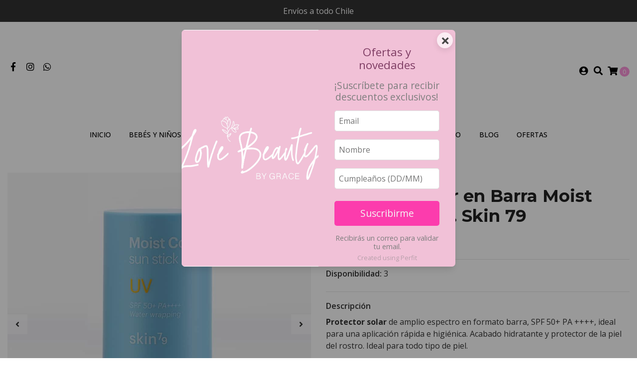

--- FILE ---
content_type: text/html; charset=utf-8
request_url: https://www.lovebeautytienda.cl/moist-cool-sun-stick
body_size: 15442
content:
<!DOCTYPE html>
<!--[if IE 9]><html class="lt-ie10" lang="en" > <![endif]-->
<html class="no-js" lang="es-CL" xmlns="http://www.w3.org/1999/xhtml"> <!--<![endif]-->

<head>
  <title>Moist Cool Sun Stick</title>
  <meta http-equiv="Content-Type" content="text/html; charset=utf-8" />
  <meta name="description" content="Protector solar de amplio espectro en formato barra, SPF 50+ PA ++++, ideal para una aplicación rápida e higiénica. Acabado hidratante y protector de la piel del rostro. Ideal para todo tipo de piel. Protege tu piel con la barra Moist Cool Sun de Skin79, SPF 50+ PA++++ . Su fórmula en barra contiene extracto de hoja de..." />
  <meta name="robots" content="follow, all" />

  <!-- Set the viewport width to device width for mobile -->
  <meta name="viewport" content="width=device-width, initial-scale=1.0" />

  <!-- Facebook Meta tags for Product -->
<meta property="fb:app_id" content="283643215104248" />

  <meta property="og:title" content="Protector Solar en Barra Moist Cool Sun Stick. Skin 79" />
  <meta property="og:type" content="product" />
  
  
  <meta property="og:image" content="https://cdnx.jumpseller.com/love-beauty/image/58871491/1.jpg?1736222235" />
  
  <meta property="og:image" content="https://cdnx.jumpseller.com/love-beauty/image/20162880/1.jpg?1657141074" />
  
  

  
  <meta property="og:brand" content="SKIN79" />
  

  <meta property="product:is_product_shareable" content="1" />
  <meta property="product:original_price:amount" content="22990.0"/>
  <meta property="product:original_price:currency" content="CLP"/>
  <meta property="product:price:amount" content="22990.0"/>
  <meta property="product:price:currency" content="CLP"/>

  
  <meta property="product:availability" content="instock"/>
  



<meta property="og:description" content="Protector solar de amplio espectro en formato barra, SPF 50+ PA ++++, ideal para una aplicación rápida e higiénica. Acabado hidratante y protector de la piel del rostro. Ideal para todo tipo de piel. Protege tu piel con la barra Moist Cool Sun de Skin79, SPF 50+ PA++++ . Su fórmula en barra contiene extracto de hoja de..." />
<meta property="og:url" content="https://www.lovebeautytienda.cl/moist-cool-sun-stick" />
<meta property="og:site_name" content="Love Beauty productos de belleza" />
<meta name="twitter:card" content="summary" />


<meta property="og:locale" content="es_CL" />



  

  
  <link rel="canonical" href="/moist-cool-sun-stick">
  

  <script type="application/ld+json">
  {
    "@context": "http://schema.org/"
    ,
      "@type": "Product",
      "name": "Protector Solar en Barra Moist Cool Sun Stick. Skin 79",
      "url": "https://www.lovebeautytienda.cl/moist-cool-sun-stick",
      "itemCondition": "http://schema.org/NewCondition",
      
      "image": "https://cdnx.jumpseller.com/love-beauty/image/58871491/1.jpg?1736222235",
      
      "description": "Protector solar de amplio espectro en formato barra, SPF 50+ PA ++++, ideal para una aplicación rápida e higiénica. Acabado hidratante y protector de la piel del rostro. Ideal para todo tipo de piel.Protege tu piel con la barra Moist Cool Sun de Skin79, SPF 50+ PA++++ . Su fórmula en barra contiene extracto de hoja de Aloe Vera para aliviar la piel agredida por el sol y minerales oceánicos para nutrir e hidratar.Es la protección ideal que buscabas para tu piel. Su barrera protectora elevada evita los efectos dañinos de los rayos UVA y UVB, mientras que el formato en barra la hace perfecta para viajar y reaplicar durante el día, pues basta sacar la tapa y deslizar la barra aplicadora por la zona a proteger: mejillas, frente, mentón, cuello, escote e incluso, el dorso de las manos.Presentación: 50 grs.",
      
      "brand": {
        "@type": "Thing",
        "name": "SKIN79"
      },
      
      
        "category": "CUIDADO FACIAL",
      
      "offers": {
        
          "@type": "Offer",
          "itemCondition": "http://schema.org/NewCondition",
          
          "availability": "http://schema.org/InStock",
          
        
        
          "price": "22990.0",
        
        "priceCurrency": "CLP",
        "seller": {
          "@type": "Organization",
          "name": "Love Beauty productos de belleza"
        },
        "url": "https://www.lovebeautytienda.cl/moist-cool-sun-stick",
        "shippingDetails": [
          {
          "@type": "OfferShippingDetails",
          "shippingDestination": [
          
          {
            "@type": "DefinedRegion",
            "addressCountry": "AF"
          },
          
          {
            "@type": "DefinedRegion",
            "addressCountry": "AL"
          },
          
          {
            "@type": "DefinedRegion",
            "addressCountry": "DE"
          },
          
          {
            "@type": "DefinedRegion",
            "addressCountry": "AD"
          },
          
          {
            "@type": "DefinedRegion",
            "addressCountry": "AO"
          },
          
          {
            "@type": "DefinedRegion",
            "addressCountry": "AI"
          },
          
          {
            "@type": "DefinedRegion",
            "addressCountry": "AQ"
          },
          
          {
            "@type": "DefinedRegion",
            "addressCountry": "AG"
          },
          
          {
            "@type": "DefinedRegion",
            "addressCountry": "SA"
          },
          
          {
            "@type": "DefinedRegion",
            "addressCountry": "DZ"
          },
          
          {
            "@type": "DefinedRegion",
            "addressCountry": "AR"
          },
          
          {
            "@type": "DefinedRegion",
            "addressCountry": "AM"
          },
          
          {
            "@type": "DefinedRegion",
            "addressCountry": "AW"
          },
          
          {
            "@type": "DefinedRegion",
            "addressCountry": "AU"
          },
          
          {
            "@type": "DefinedRegion",
            "addressCountry": "AT"
          },
          
          {
            "@type": "DefinedRegion",
            "addressCountry": "AZ"
          },
          
          {
            "@type": "DefinedRegion",
            "addressCountry": "BS"
          },
          
          {
            "@type": "DefinedRegion",
            "addressCountry": "BD"
          },
          
          {
            "@type": "DefinedRegion",
            "addressCountry": "BB"
          },
          
          {
            "@type": "DefinedRegion",
            "addressCountry": "BH"
          },
          
          {
            "@type": "DefinedRegion",
            "addressCountry": "BE"
          },
          
          {
            "@type": "DefinedRegion",
            "addressCountry": "BZ"
          },
          
          {
            "@type": "DefinedRegion",
            "addressCountry": "BJ"
          },
          
          {
            "@type": "DefinedRegion",
            "addressCountry": "BY"
          },
          
          {
            "@type": "DefinedRegion",
            "addressCountry": "MM"
          },
          
          {
            "@type": "DefinedRegion",
            "addressCountry": "BO"
          },
          
          {
            "@type": "DefinedRegion",
            "addressCountry": "BA"
          },
          
          {
            "@type": "DefinedRegion",
            "addressCountry": "BW"
          },
          
          {
            "@type": "DefinedRegion",
            "addressCountry": "BR"
          },
          
          {
            "@type": "DefinedRegion",
            "addressCountry": "BN"
          },
          
          {
            "@type": "DefinedRegion",
            "addressCountry": "BG"
          },
          
          {
            "@type": "DefinedRegion",
            "addressCountry": "BF"
          },
          
          {
            "@type": "DefinedRegion",
            "addressCountry": "BI"
          },
          
          {
            "@type": "DefinedRegion",
            "addressCountry": "BT"
          },
          
          {
            "@type": "DefinedRegion",
            "addressCountry": "CV"
          },
          
          {
            "@type": "DefinedRegion",
            "addressCountry": "KH"
          },
          
          {
            "@type": "DefinedRegion",
            "addressCountry": "CM"
          },
          
          {
            "@type": "DefinedRegion",
            "addressCountry": "CA"
          },
          
          {
            "@type": "DefinedRegion",
            "addressCountry": "QA"
          },
          
          {
            "@type": "DefinedRegion",
            "addressCountry": "TD"
          },
          
          {
            "@type": "DefinedRegion",
            "addressCountry": "CZ"
          },
          
          {
            "@type": "DefinedRegion",
            "addressCountry": "CL"
          },
          
          {
            "@type": "DefinedRegion",
            "addressCountry": "CN"
          },
          
          {
            "@type": "DefinedRegion",
            "addressCountry": "CY"
          },
          
          {
            "@type": "DefinedRegion",
            "addressCountry": "CO"
          },
          
          {
            "@type": "DefinedRegion",
            "addressCountry": "KM"
          },
          
          {
            "@type": "DefinedRegion",
            "addressCountry": "CG"
          },
          
          {
            "@type": "DefinedRegion",
            "addressCountry": "CD"
          },
          
          {
            "@type": "DefinedRegion",
            "addressCountry": "KP"
          },
          
          {
            "@type": "DefinedRegion",
            "addressCountry": "KR"
          },
          
          {
            "@type": "DefinedRegion",
            "addressCountry": "CR"
          },
          
          {
            "@type": "DefinedRegion",
            "addressCountry": "CI"
          },
          
          {
            "@type": "DefinedRegion",
            "addressCountry": "HR"
          },
          
          {
            "@type": "DefinedRegion",
            "addressCountry": "CU"
          },
          
          {
            "@type": "DefinedRegion",
            "addressCountry": "CW"
          },
          
          {
            "@type": "DefinedRegion",
            "addressCountry": "DK"
          },
          
          {
            "@type": "DefinedRegion",
            "addressCountry": "DM"
          },
          
          {
            "@type": "DefinedRegion",
            "addressCountry": "EC"
          },
          
          {
            "@type": "DefinedRegion",
            "addressCountry": "EG"
          },
          
          {
            "@type": "DefinedRegion",
            "addressCountry": "SV"
          },
          
          {
            "@type": "DefinedRegion",
            "addressCountry": "AE"
          },
          
          {
            "@type": "DefinedRegion",
            "addressCountry": "ER"
          },
          
          {
            "@type": "DefinedRegion",
            "addressCountry": "SK"
          },
          
          {
            "@type": "DefinedRegion",
            "addressCountry": "SI"
          },
          
          {
            "@type": "DefinedRegion",
            "addressCountry": "ES"
          },
          
          {
            "@type": "DefinedRegion",
            "addressCountry": "US"
          },
          
          {
            "@type": "DefinedRegion",
            "addressCountry": "EE"
          },
          
          {
            "@type": "DefinedRegion",
            "addressCountry": "SZ"
          },
          
          {
            "@type": "DefinedRegion",
            "addressCountry": "ET"
          },
          
          {
            "@type": "DefinedRegion",
            "addressCountry": "RU"
          },
          
          {
            "@type": "DefinedRegion",
            "addressCountry": "PH"
          },
          
          {
            "@type": "DefinedRegion",
            "addressCountry": "FI"
          },
          
          {
            "@type": "DefinedRegion",
            "addressCountry": "FJ"
          },
          
          {
            "@type": "DefinedRegion",
            "addressCountry": "FR"
          },
          
          {
            "@type": "DefinedRegion",
            "addressCountry": "GA"
          },
          
          {
            "@type": "DefinedRegion",
            "addressCountry": "GM"
          },
          
          {
            "@type": "DefinedRegion",
            "addressCountry": "GE"
          },
          
          {
            "@type": "DefinedRegion",
            "addressCountry": "GH"
          },
          
          {
            "@type": "DefinedRegion",
            "addressCountry": "GI"
          },
          
          {
            "@type": "DefinedRegion",
            "addressCountry": "GD"
          },
          
          {
            "@type": "DefinedRegion",
            "addressCountry": "GR"
          },
          
          {
            "@type": "DefinedRegion",
            "addressCountry": "GL"
          },
          
          {
            "@type": "DefinedRegion",
            "addressCountry": "GP"
          },
          
          {
            "@type": "DefinedRegion",
            "addressCountry": "GU"
          },
          
          {
            "@type": "DefinedRegion",
            "addressCountry": "GT"
          },
          
          {
            "@type": "DefinedRegion",
            "addressCountry": "GF"
          },
          
          {
            "@type": "DefinedRegion",
            "addressCountry": "GG"
          },
          
          {
            "@type": "DefinedRegion",
            "addressCountry": "GN"
          },
          
          {
            "@type": "DefinedRegion",
            "addressCountry": "GQ"
          },
          
          {
            "@type": "DefinedRegion",
            "addressCountry": "GW"
          },
          
          {
            "@type": "DefinedRegion",
            "addressCountry": "GY"
          },
          
          {
            "@type": "DefinedRegion",
            "addressCountry": "HT"
          },
          
          {
            "@type": "DefinedRegion",
            "addressCountry": "HN"
          },
          
          {
            "@type": "DefinedRegion",
            "addressCountry": "HK"
          },
          
          {
            "@type": "DefinedRegion",
            "addressCountry": "HU"
          },
          
          {
            "@type": "DefinedRegion",
            "addressCountry": "IN"
          },
          
          {
            "@type": "DefinedRegion",
            "addressCountry": "ID"
          },
          
          {
            "@type": "DefinedRegion",
            "addressCountry": "IQ"
          },
          
          {
            "@type": "DefinedRegion",
            "addressCountry": "IR"
          },
          
          {
            "@type": "DefinedRegion",
            "addressCountry": "IE"
          },
          
          {
            "@type": "DefinedRegion",
            "addressCountry": "BV"
          },
          
          {
            "@type": "DefinedRegion",
            "addressCountry": "NF"
          },
          
          {
            "@type": "DefinedRegion",
            "addressCountry": "IM"
          },
          
          {
            "@type": "DefinedRegion",
            "addressCountry": "CX"
          },
          
          {
            "@type": "DefinedRegion",
            "addressCountry": "SX"
          },
          
          {
            "@type": "DefinedRegion",
            "addressCountry": "IS"
          },
          
          {
            "@type": "DefinedRegion",
            "addressCountry": "AX"
          },
          
          {
            "@type": "DefinedRegion",
            "addressCountry": "BQ"
          },
          
          {
            "@type": "DefinedRegion",
            "addressCountry": "BM"
          },
          
          {
            "@type": "DefinedRegion",
            "addressCountry": "KY"
          },
          
          {
            "@type": "DefinedRegion",
            "addressCountry": "CC"
          },
          
          {
            "@type": "DefinedRegion",
            "addressCountry": "CK"
          },
          
          {
            "@type": "DefinedRegion",
            "addressCountry": "FK"
          },
          
          {
            "@type": "DefinedRegion",
            "addressCountry": "FO"
          },
          
          {
            "@type": "DefinedRegion",
            "addressCountry": "GS"
          },
          
          {
            "@type": "DefinedRegion",
            "addressCountry": "HM"
          },
          
          {
            "@type": "DefinedRegion",
            "addressCountry": "MV"
          },
          
          {
            "@type": "DefinedRegion",
            "addressCountry": "MP"
          },
          
          {
            "@type": "DefinedRegion",
            "addressCountry": "MH"
          },
          
          {
            "@type": "DefinedRegion",
            "addressCountry": "SB"
          },
          
          {
            "@type": "DefinedRegion",
            "addressCountry": "TC"
          },
          
          {
            "@type": "DefinedRegion",
            "addressCountry": "UM"
          },
          
          {
            "@type": "DefinedRegion",
            "addressCountry": "VG"
          },
          
          {
            "@type": "DefinedRegion",
            "addressCountry": "VI"
          },
          
          {
            "@type": "DefinedRegion",
            "addressCountry": "IL"
          },
          
          {
            "@type": "DefinedRegion",
            "addressCountry": "IT"
          },
          
          {
            "@type": "DefinedRegion",
            "addressCountry": "JM"
          },
          
          {
            "@type": "DefinedRegion",
            "addressCountry": "JP"
          },
          
          {
            "@type": "DefinedRegion",
            "addressCountry": "JE"
          },
          
          {
            "@type": "DefinedRegion",
            "addressCountry": "JO"
          },
          
          {
            "@type": "DefinedRegion",
            "addressCountry": "KZ"
          },
          
          {
            "@type": "DefinedRegion",
            "addressCountry": "KE"
          },
          
          {
            "@type": "DefinedRegion",
            "addressCountry": "KG"
          },
          
          {
            "@type": "DefinedRegion",
            "addressCountry": "KI"
          },
          
          {
            "@type": "DefinedRegion",
            "addressCountry": "XK"
          },
          
          {
            "@type": "DefinedRegion",
            "addressCountry": "KW"
          },
          
          {
            "@type": "DefinedRegion",
            "addressCountry": "LS"
          },
          
          {
            "@type": "DefinedRegion",
            "addressCountry": "LV"
          },
          
          {
            "@type": "DefinedRegion",
            "addressCountry": "LB"
          },
          
          {
            "@type": "DefinedRegion",
            "addressCountry": "LR"
          },
          
          {
            "@type": "DefinedRegion",
            "addressCountry": "LY"
          },
          
          {
            "@type": "DefinedRegion",
            "addressCountry": "LI"
          },
          
          {
            "@type": "DefinedRegion",
            "addressCountry": "LT"
          },
          
          {
            "@type": "DefinedRegion",
            "addressCountry": "LU"
          },
          
          {
            "@type": "DefinedRegion",
            "addressCountry": "MO"
          },
          
          {
            "@type": "DefinedRegion",
            "addressCountry": "MK"
          },
          
          {
            "@type": "DefinedRegion",
            "addressCountry": "MG"
          },
          
          {
            "@type": "DefinedRegion",
            "addressCountry": "MY"
          },
          
          {
            "@type": "DefinedRegion",
            "addressCountry": "MW"
          },
          
          {
            "@type": "DefinedRegion",
            "addressCountry": "ML"
          },
          
          {
            "@type": "DefinedRegion",
            "addressCountry": "MT"
          },
          
          {
            "@type": "DefinedRegion",
            "addressCountry": "MA"
          },
          
          {
            "@type": "DefinedRegion",
            "addressCountry": "MQ"
          },
          
          {
            "@type": "DefinedRegion",
            "addressCountry": "MU"
          },
          
          {
            "@type": "DefinedRegion",
            "addressCountry": "MR"
          },
          
          {
            "@type": "DefinedRegion",
            "addressCountry": "YT"
          },
          
          {
            "@type": "DefinedRegion",
            "addressCountry": "MX"
          },
          
          {
            "@type": "DefinedRegion",
            "addressCountry": "FM"
          },
          
          {
            "@type": "DefinedRegion",
            "addressCountry": "MD"
          },
          
          {
            "@type": "DefinedRegion",
            "addressCountry": "MC"
          },
          
          {
            "@type": "DefinedRegion",
            "addressCountry": "MN"
          },
          
          {
            "@type": "DefinedRegion",
            "addressCountry": "ME"
          },
          
          {
            "@type": "DefinedRegion",
            "addressCountry": "MS"
          },
          
          {
            "@type": "DefinedRegion",
            "addressCountry": "MZ"
          },
          
          {
            "@type": "DefinedRegion",
            "addressCountry": "NA"
          },
          
          {
            "@type": "DefinedRegion",
            "addressCountry": "NR"
          },
          
          {
            "@type": "DefinedRegion",
            "addressCountry": "NP"
          },
          
          {
            "@type": "DefinedRegion",
            "addressCountry": "NI"
          },
          
          {
            "@type": "DefinedRegion",
            "addressCountry": "NE"
          },
          
          {
            "@type": "DefinedRegion",
            "addressCountry": "NG"
          },
          
          {
            "@type": "DefinedRegion",
            "addressCountry": "NU"
          },
          
          {
            "@type": "DefinedRegion",
            "addressCountry": "NO"
          },
          
          {
            "@type": "DefinedRegion",
            "addressCountry": "NC"
          },
          
          {
            "@type": "DefinedRegion",
            "addressCountry": "NZ"
          },
          
          {
            "@type": "DefinedRegion",
            "addressCountry": "OM"
          },
          
          {
            "@type": "DefinedRegion",
            "addressCountry": "NL"
          },
          
          {
            "@type": "DefinedRegion",
            "addressCountry": "PK"
          },
          
          {
            "@type": "DefinedRegion",
            "addressCountry": "PW"
          },
          
          {
            "@type": "DefinedRegion",
            "addressCountry": "PS"
          },
          
          {
            "@type": "DefinedRegion",
            "addressCountry": "PA"
          },
          
          {
            "@type": "DefinedRegion",
            "addressCountry": "PG"
          },
          
          {
            "@type": "DefinedRegion",
            "addressCountry": "PY"
          },
          
          {
            "@type": "DefinedRegion",
            "addressCountry": "PE"
          },
          
          {
            "@type": "DefinedRegion",
            "addressCountry": "PN"
          },
          
          {
            "@type": "DefinedRegion",
            "addressCountry": "PF"
          },
          
          {
            "@type": "DefinedRegion",
            "addressCountry": "PL"
          },
          
          {
            "@type": "DefinedRegion",
            "addressCountry": "PT"
          },
          
          {
            "@type": "DefinedRegion",
            "addressCountry": "PR"
          },
          
          {
            "@type": "DefinedRegion",
            "addressCountry": "GB"
          },
          
          {
            "@type": "DefinedRegion",
            "addressCountry": "CF"
          },
          
          {
            "@type": "DefinedRegion",
            "addressCountry": "LA"
          },
          
          {
            "@type": "DefinedRegion",
            "addressCountry": "DO"
          },
          
          {
            "@type": "DefinedRegion",
            "addressCountry": "SY"
          },
          
          {
            "@type": "DefinedRegion",
            "addressCountry": "RE"
          },
          
          {
            "@type": "DefinedRegion",
            "addressCountry": "RW"
          },
          
          {
            "@type": "DefinedRegion",
            "addressCountry": "RO"
          },
          
          {
            "@type": "DefinedRegion",
            "addressCountry": "EH"
          },
          
          {
            "@type": "DefinedRegion",
            "addressCountry": "WS"
          },
          
          {
            "@type": "DefinedRegion",
            "addressCountry": "AS"
          },
          
          {
            "@type": "DefinedRegion",
            "addressCountry": "BL"
          },
          
          {
            "@type": "DefinedRegion",
            "addressCountry": "KN"
          },
          
          {
            "@type": "DefinedRegion",
            "addressCountry": "SM"
          },
          
          {
            "@type": "DefinedRegion",
            "addressCountry": "MF"
          },
          
          {
            "@type": "DefinedRegion",
            "addressCountry": "PM"
          },
          
          {
            "@type": "DefinedRegion",
            "addressCountry": "VC"
          },
          
          {
            "@type": "DefinedRegion",
            "addressCountry": "SH"
          },
          
          {
            "@type": "DefinedRegion",
            "addressCountry": "LC"
          },
          
          {
            "@type": "DefinedRegion",
            "addressCountry": "VA"
          },
          
          {
            "@type": "DefinedRegion",
            "addressCountry": "ST"
          },
          
          {
            "@type": "DefinedRegion",
            "addressCountry": "SN"
          },
          
          {
            "@type": "DefinedRegion",
            "addressCountry": "RS"
          },
          
          {
            "@type": "DefinedRegion",
            "addressCountry": "SC"
          },
          
          {
            "@type": "DefinedRegion",
            "addressCountry": "SL"
          },
          
          {
            "@type": "DefinedRegion",
            "addressCountry": "SG"
          },
          
          {
            "@type": "DefinedRegion",
            "addressCountry": "SO"
          },
          
          {
            "@type": "DefinedRegion",
            "addressCountry": "LK"
          },
          
          {
            "@type": "DefinedRegion",
            "addressCountry": "ZA"
          },
          
          {
            "@type": "DefinedRegion",
            "addressCountry": "SD"
          },
          
          {
            "@type": "DefinedRegion",
            "addressCountry": "SS"
          },
          
          {
            "@type": "DefinedRegion",
            "addressCountry": "SE"
          },
          
          {
            "@type": "DefinedRegion",
            "addressCountry": "CH"
          },
          
          {
            "@type": "DefinedRegion",
            "addressCountry": "SR"
          },
          
          {
            "@type": "DefinedRegion",
            "addressCountry": "SJ"
          },
          
          {
            "@type": "DefinedRegion",
            "addressCountry": "TH"
          },
          
          {
            "@type": "DefinedRegion",
            "addressCountry": "TW"
          },
          
          {
            "@type": "DefinedRegion",
            "addressCountry": "TZ"
          },
          
          {
            "@type": "DefinedRegion",
            "addressCountry": "TJ"
          },
          
          {
            "@type": "DefinedRegion",
            "addressCountry": "IO"
          },
          
          {
            "@type": "DefinedRegion",
            "addressCountry": "TF"
          },
          
          {
            "@type": "DefinedRegion",
            "addressCountry": "TL"
          },
          
          {
            "@type": "DefinedRegion",
            "addressCountry": "TG"
          },
          
          {
            "@type": "DefinedRegion",
            "addressCountry": "TK"
          },
          
          {
            "@type": "DefinedRegion",
            "addressCountry": "TO"
          },
          
          {
            "@type": "DefinedRegion",
            "addressCountry": "TT"
          },
          
          {
            "@type": "DefinedRegion",
            "addressCountry": "TN"
          },
          
          {
            "@type": "DefinedRegion",
            "addressCountry": "TM"
          },
          
          {
            "@type": "DefinedRegion",
            "addressCountry": "TR"
          },
          
          {
            "@type": "DefinedRegion",
            "addressCountry": "TV"
          },
          
          {
            "@type": "DefinedRegion",
            "addressCountry": "UA"
          },
          
          {
            "@type": "DefinedRegion",
            "addressCountry": "UG"
          },
          
          {
            "@type": "DefinedRegion",
            "addressCountry": "UY"
          },
          
          {
            "@type": "DefinedRegion",
            "addressCountry": "UZ"
          },
          
          {
            "@type": "DefinedRegion",
            "addressCountry": "VU"
          },
          
          {
            "@type": "DefinedRegion",
            "addressCountry": "VE"
          },
          
          {
            "@type": "DefinedRegion",
            "addressCountry": "VN"
          },
          
          {
            "@type": "DefinedRegion",
            "addressCountry": "WF"
          },
          
          {
            "@type": "DefinedRegion",
            "addressCountry": "YE"
          },
          
          {
            "@type": "DefinedRegion",
            "addressCountry": "DJ"
          },
          
          {
            "@type": "DefinedRegion",
            "addressCountry": "ZM"
          },
          
          {
            "@type": "DefinedRegion",
            "addressCountry": "ZW"
          }
          ]
          }
        ]
      }
    
  }
  </script>


<script src="https://cdnjs.cloudflare.com/ajax/libs/jquery/3.4.1/jquery.min.js" integrity="sha384-vk5WoKIaW/vJyUAd9n/wmopsmNhiy+L2Z+SBxGYnUkunIxVxAv/UtMOhba/xskxh" crossorigin="anonymous" ></script>
  <link rel="icon" href=" https://assets.jumpseller.com/store/love-beauty/themes/344600/options/32551935/favicon.png?1641395918 ">
  <link rel="stylesheet" href="//stackpath.bootstrapcdn.com/bootstrap/4.3.1/css/bootstrap.min.css" integrity="sha384-ggOyR0iXCbMQv3Xipma34MD+dH/1fQ784/j6cY/iJTQUOhcWr7x9JvoRxT2MZw1T" crossorigin="anonymous">

  <link rel="stylesheet" href="//use.fontawesome.com/releases/v5.7.2/css/all.css" integrity="sha384-fnmOCqbTlWIlj8LyTjo7mOUStjsKC4pOpQbqyi7RrhN7udi9RwhKkMHpvLbHG9Sr" crossorigin="anonymous">

	
  <link rel="stylesheet" href="//cdnjs.cloudflare.com/ajax/libs/toastr.js/latest/css/toastr.min.css">
  
  <link rel="stylesheet" type="text/css" href="https://assets.jumpseller.com/store/love-beauty/themes/344600/app.css?1736394229"/>
  <link rel="stylesheet" type="text/css" href="https://assets.jumpseller.com/store/love-beauty/themes/344600/color_pickers.min.css?1736394229"/>

  
  <link rel="stylesheet" href="//cdnjs.cloudflare.com/ajax/libs/OwlCarousel2/2.3.4/assets/owl.carousel.min.css">
  

  <script src="//ajax.googleapis.com/ajax/libs/webfont/1.6.26/webfont.js"></script>
<script type="text/javascript">
  WebFont.load({
    google: {
      families: ["Open Sans:300,400,500,600,700,800", "Montserrat:300,400,500,600,700,800", "Montserrat:300,400,500,600,700,800"]
    }
  });
</script>

<style type="text/css">
  body {
    font-family: 'Open Sans' !important;
  }

  h1, h2 {
    font-family: 'Montserrat' !important;
  }

  h1 {
    font-size:34px !important
  }

  .navbar-brand,
  .text-logo,
  h1.text-logo{
    font-family: 'Montserrat'!important;
    font-size: 1.25em!important;
  }

  @media (min-width: 768px) {
    .navbar-brand,
    .text-logo,
    h1.text-logo {
      font-size: 40px!important;
    }
  }
  body  {
    font-size: 16px !important;
  }

  h2.block-header {
    font-size:28px !important
  }

  #main-menu li a {
    font-size: 14px !important;
  }
  @media (min-width: 768px) {
    #carousel-home .item .carousel-info h2 {
      font-size: 2.5rem !important;
    }
  }

  .header-block .social a i,
  .header-block .header_actions-link i {
    font-size: 18px !important;
  }
</style>


  
	 <meta name='google-site-verification' content='QXxMXrqNqwNmlxNgB8fcHm_Myl88pcHfWiwBP34NBfw'/> 
 <meta name="csrf-param" content="authenticity_token" />
<meta name="csrf-token" content="tEWYpjVCrqh6cjKQpTB0AufjXtkFDVgB0c32UMrUoOeDWW3aiuyjwg1J3b9VxkdnjRk69270QA3-inTKHJZ9bQ" />




  <script async src="https://www.googletagmanager.com/gtag/js?id=G-4NZ55FVF4D"></script>



  <script async src="https://www.googletagmanager.com/gtag/js?id=AW-16581150381"></script>


<script>
  window.dataLayer = window.dataLayer || [];

  function gtag() {
    dataLayer.push(arguments);
  }

  gtag('js', new Date());

  // custom dimensions (for OKRs metrics)
  let custom_dimension_params = { custom_map: {} };
  
  custom_dimension_params['custom_map']['dimension1'] = 'theme';
  custom_dimension_params['theme'] = "simple";
  
  

  // Send events to Jumpseller GA Account
  // gtag('config', 'G-JBWEC7QQTS', Object.assign({}, { 'allow_enhanced_conversions': true }, custom_dimension_params));

  // Send events to Store Owner GA Account
  
  gtag('config', 'G-4NZ55FVF4D');
  
  
  
  gtag('config', 'AW-16581150381', { 'allow_enhanced_conversions': true });
  

  

  let order_items = null;

  
  // view_item - a user follows a link that goes directly to a product page
  gtag('event', 'view_item', {
    currency: "CLP",
    items: [{
      item_id: "12059150",
      item_name: "Protector Solar en Barra Moist Cool Sun Stick. Skin 79",
      discount: "0.0",
      item_brand: "SKIN79",
      price: "22990.0",
      currency: "CLP"
    }],
    value: "22990.0",
  });

  

  
</script>








<script>
  // Pixel code

  // dont send fb events if page is rendered inside an iframe (like admin theme preview)
  if(window.self === window.top) {
    !function(f,b,e,v,n,t,s){if(f.fbq)return;n=f.fbq=function(){n.callMethod?
    n.callMethod.apply(n,arguments):n.queue.push(arguments)};if(!f._fbq)f._fbq=n;
    n.push=n;n.loaded=!0;n.version='2.0';n.agent='pljumpseller';n.queue=[];t=b.createElement(e);t.async=!0;
    t.src=v;s=b.getElementsByTagName(e)[0];s.parentNode.insertBefore(t,s)}(window,
    document,'script','https://connect.facebook.net/' + getNavigatorLocale() + '/fbevents.js');

    var data = {};

    data.currency = 'CLP';
    data.total = '0.0';
    data.products_count = '0';

    

    data.content_ids = [12059150];
    data.contents = [{"id":12059150,"quantity":1,"item_price":22990.0,"item_discount":0.0}];
    data.single_value = 22990.0;

    // Line to enable Manual Only mode.
    fbq('set', 'autoConfig', false, '369844211639800');

    // FB Pixel Advanced Matching
    
    
    var advancedCustomerData = {
      'em' : '',
      'fn' : '',
      'ln' : '',
      'ph' : '',
      'ct' : '',
      'zp' : '',
      'country' : ''
    };

    var missingCustomerData = Object.values(advancedCustomerData).some(function(value) { return value.length == 0 });

    if(missingCustomerData) {
      fbq('init', '369844211639800');
    } else {
      fbq('init', '369844211639800', advancedCustomerData);
    }

    // PageView - build audience views (default FB Pixel behaviour)
    fbq('track', 'PageView');

    // AddToCart - released on page load after a product was added to cart
    

    // track conversion events, ordered by importance (not in this doc)
    // https://developers.facebook.com/docs/facebook-pixel/api-reference%23events

    
      // ViewContent - When a key page is viewed such as a product page
      

    

    function getNavigatorLocale(){
      return navigator.language.replace(/-/g,'_')
    }
  }
</script>





<script src="https://files.jumpseller.com/javascripts/dist/jumpseller-2.0.0.js" defer="defer"></script></head>

<body>
<!--[if lt IE 8]>
<p class="browsehappy">You are using an <strong>outdated</strong> browser. Please <a href="http://browsehappy.com/">upgrade your browser</a> to improve your experience.</p>
<![endif]-->

  

  
<!-- Fixed Top Bar -->
<div class="fixed-top nav-bar message-top">
  <div class=" container  text-center">
    Envíos a todo Chile
  </div>
</div>

<header>
  <div class="container  header-block trsn py-lg-4 py-0">
    <div class="row align-items-center no-gutters">
      <div class="col-lg-4 col-md-3 col-2">
        <ul class="social d-none d-lg-block list-inline">
          
          <li class="list-inline-item">
            <a href="https://www.facebook.com/Grace-Love-Beauty-Tienda-1494453660629904" class="trsn" title="Ir a Facebook" target="_blank">
              <i class="fab fa-facebook-f fa-fw"></i>
            </a>
          </li>
          

          

          
          
          <li class="list-inline-item">
            <a href="https://www.instagram.com/lovebeautytienda" class="trsn" title="Ir a Instagram" target="_blank">
              <i class="fab fa-instagram fa-fw"></i>
            </a>
          </li>
          

          
          <li class="list-inline-item">
            <a href="https://api.whatsapp.com/send?phone=56981570531&text=Hola%20Love Beauty productos de belleza" class="trsn" title="WhatsApp" target="_blank">
              <i class="fab fa-whatsapp fa-fw"></i>
            </a>
          </li>
          
          
        </ul>

      </div>
      <!-- Logo -->
      <div class="col-lg-4 col-md-6 col-8 text-center">
        <a href="https://www.lovebeautytienda.cl" title="Love Beauty productos de belleza">
          
          <img src="https://images.jumpseller.com/store/love-beauty/store/logo/negro.png?1641396156" class="navbar-brand store-image img-fluid" alt="Love Beauty productos de belleza" />
          
        </a>
      </div>
      <div class="col-lg-4 col-md-3 col-2">
        <ul class="list-inline text-right header_actions m-0">
          
          
          
          <li class="list-inline-item d-none d-lg-inline-block">
            <a href="/customer/login" id="login-link" class="header_actions-link" title='Ingresar'  data-toggle="tooltip" data-placement="top">
              <i class="fas fa-user-circle"></i>
            </a>
          </li>
          
          
          <li class="list-inline-item d-none d-lg-inline-block">
            <button type="button" data-toggle="modal" data-target="#search_modal" class="p-0 header_actions-link">
              <i class="fas fa-search" data-toggle="tooltip" title="Buscar" data-placement="top"></i>
            </button>
            <div id="search_modal" class="modal fade" tabindex="-1" role="dialog" aria-labelledby="search_modal" aria-hidden="true">
              <div class="modal-dialog" role="document">
                <div class="modal-content">
                  <div class="modal-header">
                    <h5 class="modal-title text-center d-block" id="search_modal">Buscar</h5>
                    <button type="button" class="close" data-dismiss="modal" aria-label="Close">
                      <i class="fas fa-times"></i>
                    </button>
                  </div>
                  <div class="modal-body">
                    <form id="header_search-form" class="search-form" method="get" action="/search">
                      <input type="text" value="" name="q" class="form-control" onFocus="javascript:this.value=''" placeholder="Buscar productos" />
                      <button type="submit"><i class="fas fa-search"></i></button>
                    </form>
                  </div>
                </div>
              </div>
            </div>
          </li>
          
          <li class="list-inline-item cart">
            <a id="cart-link" href="/cart" title="Carro de Compras" class="header_actions-link" data-toggle="tooltip" data-placement="top">
              <i class="fas fa-shopping-cart"></i>
              <span class="cart-size">0</span>
            </a>
          </li>
          
        </ul>

      </div>
    </div>
  </div>
</header>

<!-- Navigation -->
<nav id="main-menu" class="navbar-expand-md d-none d-lg-block vertical_menu">
  <div class="collapse navbar-collapse" id="navbarsContainer">
    <ul class="navbar-nav m-auto">
      
      <li class="nav-item  ">
  <a href="/"  title="Inicio" class="level-1 trsn nav-link" >Inicio</a>
  
</li>



      
      <li class="nav-item  ">
  <a href="/bebes-y-ninos"  title="BEBÉS Y NIÑOS" class="level-1 trsn nav-link" >BEBÉS Y NIÑOS</a>
  
</li>



      
      <li class="nav-item dropdown ">
  <a href="/"  title="CUIDADO PERSONAL" class="dropdown-toggle level-1 trsn nav-link" data-toggle="">CUIDADO PERSONAL</a>
  
    <ul class="dropdown-menu multi-level">
      
        <li class="nav-item dropdown ">
  <a href="/cuidado-corporal"  title="CUIDADO CORPORAL" class="dropdown-toggle level-1 trsn nav-link" data-toggle="">CUIDADO CORPORAL</a>
  
    <ul class="dropdown-menu multi-level">
      
        <li class="nav-item  ">
  <a href="/cuidado-corporal/jabones"  title="jabones" class="level-1 trsn nav-link" >jabones</a>
  
</li>



      
        <li class="nav-item  ">
  <a href="/cuidado-corporal/cremas-gel-de-ducha"  title="cremas gel de ducha" class="level-1 trsn nav-link" >cremas gel de ducha</a>
  
</li>



      
        <li class="nav-item  ">
  <a href="/cuidado-corporal/exfoliantes"  title="exfoliantes" class="level-1 trsn nav-link" >exfoliantes</a>
  
</li>



      
        <li class="nav-item  ">
  <a href="/cuidado-corporal/cremas-corporales"  title="cremas corporales" class="level-1 trsn nav-link" >cremas corporales</a>
  
</li>



      
        <li class="nav-item  ">
  <a href="/cuidado-corporal/post-sol"  title="post sol" class="level-1 trsn nav-link" >post sol</a>
  
</li>



      
        <li class="nav-item  ">
  <a href="/cuidado-corporal/bronceadores"  title="bronceadores" class="level-1 trsn nav-link" >bronceadores</a>
  
</li>



      
        <li class="nav-item  ">
  <a href="/cuidado-corporal/aceites"  title="aceites" class="level-1 trsn nav-link" >aceites</a>
  
</li>



      
        <li class="nav-item  ">
  <a href="/cuidado-corporal/proteccion-solar"  title="protección solar" class="level-1 trsn nav-link" >protección solar</a>
  
</li>



      
        <li class="nav-item  ">
  <a href="/cuidado-corporal/mascarillas"  title="mascarillas" class="level-1 trsn nav-link" >mascarillas</a>
  
</li>



      
        <li class="nav-item  ">
  <a href="/cuidado-corporal/crema-de-manos"  title="crema de manos" class="level-1 trsn nav-link" >crema de manos</a>
  
</li>



      
        <li class="nav-item  ">
  <a href="/cuidado-corporal/crema-de-pies"  title="crema de pies" class="level-1 trsn nav-link" >crema de pies</a>
  
</li>



      
        <li class="nav-item  ">
  <a href="/cuidado-facial/desodorantes"  title="desodorantes" class="level-1 trsn nav-link" >desodorantes</a>
  
</li>



      
        <li class="nav-item  ">
  <a href="/cuidado-corporal/dental"  title="dental" class="level-1 trsn nav-link" >dental</a>
  
</li>



      
    </ul>
  
</li>



      
        <li class="nav-item  ">
  <a href="/accesorios"  title="ACCESORIOS" class="level-1 trsn nav-link" >ACCESORIOS</a>
  
</li>



      
        <li class="nav-item dropdown ">
  <a href="/cuidado-capilar"  title="CUIDADO CAPILAR" class="dropdown-toggle level-1 trsn nav-link" data-toggle="">CUIDADO CAPILAR</a>
  
    <ul class="dropdown-menu multi-level">
      
        <li class="nav-item  ">
  <a href="/cuidado-capilar/coloracion"  title="coloración" class="level-1 trsn nav-link" >coloración</a>
  
</li>



      
        <li class="nav-item  ">
  <a href="/cuidado-capilar/termoprotectores"  title="termoprotectores" class="level-1 trsn nav-link" >termoprotectores</a>
  
</li>



      
        <li class="nav-item  ">
  <a href="/cuidado-capilar/shampoo"  title="shampoo" class="level-1 trsn nav-link" >shampoo</a>
  
</li>



      
        <li class="nav-item  ">
  <a href="/cuidado-capilar/acondicionador"  title="acondicionador" class="level-1 trsn nav-link" >acondicionador</a>
  
</li>



      
        <li class="nav-item  ">
  <a href="/cuidado-capilar/mascarillas"  title="mascarillas" class="level-1 trsn nav-link" >mascarillas</a>
  
</li>



      
        <li class="nav-item  ">
  <a href="/cuidado-capilar/cremas-de-peinar-y-leave-in"  title="cremas de peinar y leave in" class="level-1 trsn nav-link" >cremas de peinar y leave in</a>
  
</li>



      
        <li class="nav-item  ">
  <a href="/cuidado-capilar/serums"  title="serums" class="level-1 trsn nav-link" >serums</a>
  
</li>



      
        <li class="nav-item  ">
  <a href="/cuidado-capilar/rizos"  title="Rizos" class="level-1 trsn nav-link" >Rizos</a>
  
</li>



      
        <li class="nav-item  ">
  <a href="/cuidado-capilar/cepillos"  title="cepillos" class="level-1 trsn nav-link" >cepillos</a>
  
</li>



      
        <li class="nav-item  ">
  <a href="/cuidado-capilar/tratamientos"  title="tratamientos" class="level-1 trsn nav-link" >tratamientos</a>
  
</li>



      
        <li class="nav-item  ">
  <a href="/cuidado-capilar/desenredantes"  title="desenredantes" class="level-1 trsn nav-link" >desenredantes</a>
  
</li>



      
        <li class="nav-item  ">
  <a href="/cuidado-capilar/ampollas"  title="ampollas" class="level-1 trsn nav-link" >ampollas</a>
  
</li>



      
    </ul>
  
</li>



      
        <li class="nav-item dropdown ">
  <a href="/cuidado-facial"  title="CUIDADO FACIAL" class="dropdown-toggle level-1 trsn nav-link" data-toggle="">CUIDADO FACIAL</a>
  
    <ul class="dropdown-menu multi-level">
      
        <li class="nav-item  ">
  <a href="/cuidado-facial/limpiadores-oleosos"  title="limpiadores oleosos" class="level-1 trsn nav-link" >limpiadores oleosos</a>
  
</li>



      
        <li class="nav-item  ">
  <a href="/cuidado-facial/limpiadores-acuosos"  title="limpiadores acuosos" class="level-1 trsn nav-link" >limpiadores acuosos</a>
  
</li>



      
        <li class="nav-item  ">
  <a href="/cuidado-facial/tonicos"  title="tónicos" class="level-1 trsn nav-link" >tónicos</a>
  
</li>



      
        <li class="nav-item  ">
  <a href="/cuidado-facial/esencia"  title="esencia" class="level-1 trsn nav-link" >esencia</a>
  
</li>



      
        <li class="nav-item  ">
  <a href="/serums/ampoules"  title="serums / ampoules" class="level-1 trsn nav-link" >serums / ampoules</a>
  
</li>



      
        <li class="nav-item  ">
  <a href="/aceites"  title="aceites" class="level-1 trsn nav-link" >aceites</a>
  
</li>



      
        <li class="nav-item  ">
  <a href="/cuidado-facial/contorno-de-ojos"  title="contorno de ojos" class="level-1 trsn nav-link" >contorno de ojos</a>
  
</li>



      
        <li class="nav-item  ">
  <a href="/cuidado-facial/cremas"  title="cremas" class="level-1 trsn nav-link" >cremas</a>
  
</li>



      
        <li class="nav-item  ">
  <a href="/cuidado-facial/proteccion-solar"  title="protección solar" class="level-1 trsn nav-link" >protección solar</a>
  
</li>



      
        <li class="nav-item  ">
  <a href="/cuidado-facial/mascarillas-de-velo"  title="mascarillas de velo" class="level-1 trsn nav-link" >mascarillas de velo</a>
  
</li>



      
        <li class="nav-item  ">
  <a href="/cuidado-facial/exfoliantes-peeling-y-mascarillas"  title="exfoliantes, peeling y mascarillas" class="level-1 trsn nav-link" >exfoliantes, peeling y mascarillas</a>
  
</li>



      
        <li class="nav-item  ">
  <a href="/cuidado-facial/cuidados-especificos"  title="cuidados específicos" class="level-1 trsn nav-link" >cuidados específicos</a>
  
</li>



      
        <li class="nav-item  ">
  <a href="/cuidado-facial/maquillaje"  title="maquillaje" class="level-1 trsn nav-link" >maquillaje</a>
  
</li>



      
        <li class="nav-item  ">
  <a href="/cuidado-facial/cuidado-de-labios"  title="cuidado de labios" class="level-1 trsn nav-link" >cuidado de labios</a>
  
</li>



      
    </ul>
  
</li>



      
    </ul>
  
</li>



      
      <li class="nav-item dropdown ">
  <a href="/hogar"  title="HOGAR" class="dropdown-toggle level-1 trsn nav-link" data-toggle="">HOGAR</a>
  
    <ul class="dropdown-menu multi-level">
      
        <li class="nav-item  ">
  <a href="/hogar/aseo"  title="Aseo" class="level-1 trsn nav-link" >Aseo</a>
  
</li>



      
        <li class="nav-item  ">
  <a href="/hogar/aromas"  title="Aromas" class="level-1 trsn nav-link" >Aromas</a>
  
</li>



      
    </ul>
  
</li>



      
      <li class="nav-item  ">
  <a href="/suplementos"  title="SUPLEMENTOS" class="level-1 trsn nav-link" >SUPLEMENTOS</a>
  
</li>



      
      <li class="nav-item  ">
  <a href="/contact"  title="CONTACTO" class="level-1 trsn nav-link" >CONTACTO</a>
  
</li>



      
      <li class="nav-item  ">
  <a href="/blog"  title="BLOG" class="level-1 trsn nav-link" >BLOG</a>
  
</li>



      
      <li class="nav-item  ">
  <a href="/ofertas-mama"  title="OFERTAS" class="level-1 trsn nav-link" >OFERTAS</a>
  
</li>



      
    </ul>
  </div>
</nav>
<script>
  $(function () {
    $('[data-toggle="tooltip"]').tooltip()
  })
  
  var $messageHeight = $(".message-top").outerHeight();
   $("header").css("padding-top", $messageHeight )
   
</script>


  <!-- Navigation Mobile -->
<div class="mobilenav d-lg-none trsn">
  <div class="menu-header">
    <div class="item item-1 trsn">
      <i class="fas fa-search"></i>
      <form id="search_mini_form_mobile" class="navbar-form form-inline trsn" method="get" action="/search">
        <input type="text" value="" name="q" class="form-text" onFocus="javascript:this.value=''" placeholder="Buscar productos" />
      </form>
    </div>
    
    

    <div class="nav-icon">
      <span></span>
      <span></span>
      <span></span>
      <span></span>
    </div>
  </div>
  <div class="menu-top"></div>
  <div class="mobilenav-inner">
    <ul class="menu-mobile trsn">
      
      <li class=" ">
  
  <a href="/" title="Inicio" >Inicio</a>
  

  
</li>

      
      <li class=" ">
  
  <a href="/bebes-y-ninos" title="BEBÉS Y NIÑOS" >BEBÉS Y NIÑOS</a>
  

  
</li>

      
      <li class="has-dropdown ">
  
  <a title="CUIDADO PERSONAL" class="level-1  first-trigger">CUIDADO PERSONAL <i class="fas fa-angle-right" aria-hidden="true"></i></a>
  

  
  <ul class="level-1 dropdown">
    <li><a title="Volver" class="back-level-1"><i class="fas fa-angle-double-left" aria-hidden="true"></i> Volver</a></li>
    <li><a title="CUIDADO PERSONAL" class="top-category" >CUIDADO PERSONAL</a></li>
    
    	<li class="has-dropdown ">
  
  <a title="CUIDADO CORPORAL" class="level-2  last-trigger">CUIDADO CORPORAL <i class="fas fa-angle-right" aria-hidden="true"></i></a>
  

  
  <ul class="level-2 dropdown">
    <li><a title="Volver" class="back-level-2"><i class="fas fa-angle-double-left" aria-hidden="true"></i> Volver</a></li>
    <li><a title="CUIDADO CORPORAL" class="top-category" >CUIDADO CORPORAL</a></li>
    
    	<li class=" ">
  
  <a href="/cuidado-corporal/jabones" title="jabones" >jabones</a>
  

  
</li>

    
    	<li class=" ">
  
  <a href="/cuidado-corporal/cremas-gel-de-ducha" title="cremas gel de ducha" >cremas gel de ducha</a>
  

  
</li>

    
    	<li class=" ">
  
  <a href="/cuidado-corporal/exfoliantes" title="exfoliantes" >exfoliantes</a>
  

  
</li>

    
    	<li class=" ">
  
  <a href="/cuidado-corporal/cremas-corporales" title="cremas corporales" >cremas corporales</a>
  

  
</li>

    
    	<li class=" ">
  
  <a href="/cuidado-corporal/post-sol" title="post sol" >post sol</a>
  

  
</li>

    
    	<li class=" ">
  
  <a href="/cuidado-corporal/bronceadores" title="bronceadores" >bronceadores</a>
  

  
</li>

    
    	<li class=" ">
  
  <a href="/cuidado-corporal/aceites" title="aceites" >aceites</a>
  

  
</li>

    
    	<li class=" ">
  
  <a href="/cuidado-corporal/proteccion-solar" title="protección solar" >protección solar</a>
  

  
</li>

    
    	<li class=" ">
  
  <a href="/cuidado-corporal/mascarillas" title="mascarillas" >mascarillas</a>
  

  
</li>

    
    	<li class=" ">
  
  <a href="/cuidado-corporal/crema-de-manos" title="crema de manos" >crema de manos</a>
  

  
</li>

    
    	<li class=" ">
  
  <a href="/cuidado-corporal/crema-de-pies" title="crema de pies" >crema de pies</a>
  

  
</li>

    
    	<li class=" ">
  
  <a href="/cuidado-facial/desodorantes" title="desodorantes" >desodorantes</a>
  

  
</li>

    
    	<li class=" ">
  
  <a href="/cuidado-corporal/dental" title="dental" >dental</a>
  

  
</li>

    
    <li><a href="/cuidado-corporal" title="CUIDADO CORPORAL" class="goto">Ir a <span>CUIDADO CORPORAL</span></a></li>
  </ul>
  
</li>

    
    	<li class=" ">
  
  <a href="/accesorios" title="ACCESORIOS" >ACCESORIOS</a>
  

  
</li>

    
    	<li class="has-dropdown ">
  
  <a title="CUIDADO CAPILAR" class="level-2  last-trigger">CUIDADO CAPILAR <i class="fas fa-angle-right" aria-hidden="true"></i></a>
  

  
  <ul class="level-2 dropdown">
    <li><a title="Volver" class="back-level-2"><i class="fas fa-angle-double-left" aria-hidden="true"></i> Volver</a></li>
    <li><a title="CUIDADO CAPILAR" class="top-category" >CUIDADO CAPILAR</a></li>
    
    	<li class=" ">
  
  <a href="/cuidado-capilar/coloracion" title="coloración" >coloración</a>
  

  
</li>

    
    	<li class=" ">
  
  <a href="/cuidado-capilar/termoprotectores" title="termoprotectores" >termoprotectores</a>
  

  
</li>

    
    	<li class=" ">
  
  <a href="/cuidado-capilar/shampoo" title="shampoo" >shampoo</a>
  

  
</li>

    
    	<li class=" ">
  
  <a href="/cuidado-capilar/acondicionador" title="acondicionador" >acondicionador</a>
  

  
</li>

    
    	<li class=" ">
  
  <a href="/cuidado-capilar/mascarillas" title="mascarillas" >mascarillas</a>
  

  
</li>

    
    	<li class=" ">
  
  <a href="/cuidado-capilar/cremas-de-peinar-y-leave-in" title="cremas de peinar y leave in" >cremas de peinar y leave in</a>
  

  
</li>

    
    	<li class=" ">
  
  <a href="/cuidado-capilar/serums" title="serums" >serums</a>
  

  
</li>

    
    	<li class=" ">
  
  <a href="/cuidado-capilar/rizos" title="Rizos" >Rizos</a>
  

  
</li>

    
    	<li class=" ">
  
  <a href="/cuidado-capilar/cepillos" title="cepillos" >cepillos</a>
  

  
</li>

    
    	<li class=" ">
  
  <a href="/cuidado-capilar/tratamientos" title="tratamientos" >tratamientos</a>
  

  
</li>

    
    	<li class=" ">
  
  <a href="/cuidado-capilar/desenredantes" title="desenredantes" >desenredantes</a>
  

  
</li>

    
    	<li class=" ">
  
  <a href="/cuidado-capilar/ampollas" title="ampollas" >ampollas</a>
  

  
</li>

    
    <li><a href="/cuidado-capilar" title="CUIDADO CAPILAR" class="goto">Ir a <span>CUIDADO CAPILAR</span></a></li>
  </ul>
  
</li>

    
    	<li class="has-dropdown ">
  
  <a title="CUIDADO FACIAL" class="level-2  last-trigger">CUIDADO FACIAL <i class="fas fa-angle-right" aria-hidden="true"></i></a>
  

  
  <ul class="level-2 dropdown">
    <li><a title="Volver" class="back-level-2"><i class="fas fa-angle-double-left" aria-hidden="true"></i> Volver</a></li>
    <li><a title="CUIDADO FACIAL" class="top-category" >CUIDADO FACIAL</a></li>
    
    	<li class=" ">
  
  <a href="/cuidado-facial/limpiadores-oleosos" title="limpiadores oleosos" >limpiadores oleosos</a>
  

  
</li>

    
    	<li class=" ">
  
  <a href="/cuidado-facial/limpiadores-acuosos" title="limpiadores acuosos" >limpiadores acuosos</a>
  

  
</li>

    
    	<li class=" ">
  
  <a href="/cuidado-facial/tonicos" title="tónicos" >tónicos</a>
  

  
</li>

    
    	<li class=" ">
  
  <a href="/cuidado-facial/esencia" title="esencia" >esencia</a>
  

  
</li>

    
    	<li class=" ">
  
  <a href="/serums/ampoules" title="serums / ampoules" >serums / ampoules</a>
  

  
</li>

    
    	<li class=" ">
  
  <a href="/aceites" title="aceites" >aceites</a>
  

  
</li>

    
    	<li class=" ">
  
  <a href="/cuidado-facial/contorno-de-ojos" title="contorno de ojos" >contorno de ojos</a>
  

  
</li>

    
    	<li class=" ">
  
  <a href="/cuidado-facial/cremas" title="cremas" >cremas</a>
  

  
</li>

    
    	<li class=" ">
  
  <a href="/cuidado-facial/proteccion-solar" title="protección solar" >protección solar</a>
  

  
</li>

    
    	<li class=" ">
  
  <a href="/cuidado-facial/mascarillas-de-velo" title="mascarillas de velo" >mascarillas de velo</a>
  

  
</li>

    
    	<li class=" ">
  
  <a href="/cuidado-facial/exfoliantes-peeling-y-mascarillas" title="exfoliantes, peeling y mascarillas" >exfoliantes, peeling y mascarillas</a>
  

  
</li>

    
    	<li class=" ">
  
  <a href="/cuidado-facial/cuidados-especificos" title="cuidados específicos" >cuidados específicos</a>
  

  
</li>

    
    	<li class=" ">
  
  <a href="/cuidado-facial/maquillaje" title="maquillaje" >maquillaje</a>
  

  
</li>

    
    	<li class=" ">
  
  <a href="/cuidado-facial/cuidado-de-labios" title="cuidado de labios" >cuidado de labios</a>
  

  
</li>

    
    <li><a href="/cuidado-facial" title="CUIDADO FACIAL" class="goto">Ir a <span>CUIDADO FACIAL</span></a></li>
  </ul>
  
</li>

    
    <li><a href="/" title="CUIDADO PERSONAL" class="goto">Ir a <span>CUIDADO PERSONAL</span></a></li>
  </ul>
  
</li>

      
      <li class="has-dropdown ">
  
  <a title="HOGAR" class="level-1  first-trigger">HOGAR <i class="fas fa-angle-right" aria-hidden="true"></i></a>
  

  
  <ul class="level-1 dropdown">
    <li><a title="Volver" class="back-level-1"><i class="fas fa-angle-double-left" aria-hidden="true"></i> Volver</a></li>
    <li><a title="HOGAR" class="top-category" >HOGAR</a></li>
    
    	<li class=" ">
  
  <a href="/hogar/aseo" title="Aseo" >Aseo</a>
  

  
</li>

    
    	<li class=" ">
  
  <a href="/hogar/aromas" title="Aromas" >Aromas</a>
  

  
</li>

    
    <li><a href="/hogar" title="HOGAR" class="goto">Ir a <span>HOGAR</span></a></li>
  </ul>
  
</li>

      
      <li class=" ">
  
  <a href="/suplementos" title="SUPLEMENTOS" >SUPLEMENTOS</a>
  

  
</li>

      
      <li class=" ">
  
  <a href="/contact" title="CONTACTO" >CONTACTO</a>
  

  
</li>

      
      <li class=" ">
  
  <a href="/blog" title="BLOG" >BLOG</a>
  

  
</li>

      
      <li class=" ">
  
  <a href="/ofertas-mama" title="OFERTAS" >OFERTAS</a>
  

  
</li>

      
      <li>
        
        <div class="login" >
          <a href="/customer/login" id="login-link-2" class="trsn nav-link" title="Ingresar / RegistrarseLove Beauty productos de belleza">
            <i class="fas fa-user"></i>
            <span class="customer-name">
              Ingresar / Registrarse
            </span>
          </a>
        </div>
        
      </li>
      <li>
        
      </li>
      
      <li class="social-item">
        <a href="https://www.facebook.com/Grace-Love-Beauty-Tienda-1494453660629904" class="trsn" title="Ir a Facebook" target="_blank">
          <i class="fab fa-facebook-f fa-fw"></i>Facebook
        </a>
      </li>
      

      

      
      
      <li class="social-item">
        <a href="https://www.instagram.com/lovebeautytienda" class="trsn" title="Ir a Instagram" target="_blank">
          <i class="fab fa-instagram fa-fw"></i>Instagram
        </a>
      </li>
      
      
      <li class="social-item">
        <a href="https://api.whatsapp.com/send?phone=56981570531&text=Hola%20Love Beauty productos de belleza" class="trsn" title="WhatsApp" target="_blank">
          <i class="fab fa-whatsapp fa-fw"></i>WhatsApp
        </a>
      </li>
      
      
    </ul>
  </div>
</div>
<div class="nav-bg-opacity"></div>

  
  <!-- Page Content -->
  <div class="container my-5 pt-lg-0 pt-5 product-page">
  <div class="row">
    <div class="col-md-6 mb-3">
      <div class="d-md-none text-center">
        
        <div class="brand">
          SKIN79
        </div>
        
        <h2 class="product-name mb-0">Protector Solar en Barra Moist Cool Sun Stick. Skin 79</h2>
        
        
        <span id="product-form-price-2">$22.990 CLP</span>
        

        

        
      </div>
      <div class="main-product-image">
        
        <div id="product-carousel" class="product-images owl-carousel product-slider" data-slider-id="1">
          <div class="item">
            <img id="first-image" src="https://cdnx.jumpseller.com/love-beauty/image/58871491/1.jpg?1736222235" alt="Protector Solar en Barra Moist Cool Sun Stick. Skin 79" />
          </div>
          
          <div class="item">
            <img src="https://cdnx.jumpseller.com/love-beauty/image/20162880/1.jpg?1657141074" alt="Protector Solar en Barra Moist Cool Sun Stick. Skin 79" />
          </div>
          
        </div>
        

        
        <!-- Thumb Images -->
        <div class="owl-thumbs mt-2 mr-n2" data-slider-id="1">
          
          <a class="owl-thumb-item" data-image="1" href="#">
            <img src="https://cdnx.jumpseller.com/love-beauty/image/58871491/thumb/100/100?1736222235" srcset="https://cdnx.jumpseller.com/love-beauty/image/58871491/thumb/100/100?1736222235 1x,https://cdnx.jumpseller.com/love-beauty/image/58871491/thumb/200/200?1736222235 2x" alt="Protector Solar en Barra Moist Cool Sun Stick. Skin 79"/ class="pb-2 pr-2">
          </a>
          
          <a class="owl-thumb-item" data-image="2" href="#">
            <img src="https://cdnx.jumpseller.com/love-beauty/image/20162880/thumb/100/100?1657141074" srcset="https://cdnx.jumpseller.com/love-beauty/image/20162880/thumb/100/100?1657141074 1x,https://cdnx.jumpseller.com/love-beauty/image/20162880/thumb/200/200?1657141074 2x" alt="Protector Solar en Barra Moist Cool Sun Stick. Skin 79"/ class="pb-2 pr-2">
          </a>
          
        </div>
        
      </div>
    </div>

    <div class="col-md-6">
      <form id="product-form" class="form-horizontal" action="/cart/add/12059150" method="post" enctype="multipart/form-data" name="buy">
        <div class="form-group d-none d-md-block">
          
          <div class="brand">SKIN79</div>
          
          <h1 class="page-header m-0 text-left">Protector Solar en Barra Moist Cool Sun Stick. Skin 79</h1>
          
          <div class="form-price_desktop">
            
            <span class="product-form-price form-price" id="product-form-price">$22.990 CLP</span>
            
          </div>

          

          
        </div>

        
        <div id="product-sku" class="sku hidden form-group">
          <label class="form-control-label mb-0">SKU: </label>
          <span class="sku_elem"></span>
        </div>
        

        
        <div class="form-group visible">
          <div id="stock">
            <label class="form-control-label">Disponibilidad: </label>
            <span class="product-form-stock">3</span>
          </div>
        </div>
        

        
        <div class="form-group description">
          <label class="form-control-label">Descripción</label>
          <p><strong>Protector solar</strong> de amplio espectro en formato barra, SPF 50+ PA ++++, ideal para una aplicación rápida e higiénica. Acabado hidratante y protector de la piel del rostro. Ideal para todo tipo de piel.</p>
<p>Protege tu piel con la barra Moist Cool Sun de Skin79, SPF 50+ PA++++ . Su fórmula en barra contiene extracto de hoja de Aloe Vera para aliviar la piel agredida por el sol y minerales oceánicos para nutrir e hidratar.</p>
<p>Es la protección ideal que buscabas para tu piel. Su barrera protectora elevada evita los efectos dañinos de los rayos UVA y UVB, mientras que el formato en barra la hace perfecta para viajar y reaplicar durante el día, pues basta sacar la tapa y deslizar la barra aplicadora por la zona a proteger: mejillas, frente, mentón, cuello, escote e incluso, el dorso de las manos.</p>
<p><strong>Presentación: 50 grs.</strong></p>
        </div>
        
        <div class="form-group qty-select hidden">
          
        </div>
        <!-- Out of Stock -->
        <div class="form-group product-stock product-out-stock hidden">
          <label class="form-control-label">Agotado</label>
          <p>Este producto no tiene stock disponible. Puedes enviarnos una consulta al respecto.</p>
          
          <div class="row">
            <div class="col-md-6">
              <a href="/contact" class="btn btn-primary btn-sm btn-block mb-md-0 mb-2" title="Contáctanos">Contáctanos</a>
            </div>
            <div class="col-md-6">
              <a href="javascript:history.back()" class="btn btn-secondary btn-sm btn-block" title="Continúa Comprando">Continúa Comprando</a>
            </div>
          </div>
          
        </div>
        <!-- Not Available -->
        <div class="form-group product-stock product-unavailable hidden">
          <label class="form-control-label">No Disponible</label>
          <p>Este producto no está disponible. Puedes enviarnos una consulta al respecto.</p>
          
          <div class="row">
            <div class="col-md-6">
              <a href="/contact" class="btn btn-primary btn-sm btn-block" title="Contáctanos">Contáctanos</a>
            </div>
            <div class="col-md-6">
              <a href="javascript:history.back()" class="btn btn-secondary btn-sm btn-block" title="Continúa Comprando">Continúa Comprando</a>
            </div>
          </div>
          
        </div>

        

        <div class="form-group product-stock product-available row no-gutters visible">
          <div class="col-lg-4 col-sm-5 text-center">
            <label class="form-control-label">Cantidad</label>
          </div>
          <div class="col-lg-8 col-sm-7">

          </div>
          <div class="col-lg-4 col-sm-5">
            
            
            <div class="quantity mr-sm-2 mr-0 mb-sm-0 mb-2">
              <input type="number" class="qty form-control text-center" id="input-qty" name="qty" min="1" value="1" readonly="readonly"  max="3" >
            </div>
          </div>
          <div class="col-lg-8 col-sm-7">
            
            <input type="button" id="add-to-cart" onclick="addToCart('12059150', 'Protector Solar en Barra Moist Cool Sun Stick. Skin 79', $('#input-qty').val(), getProductOptions());" class="btn btn-adc btn-block adc-button" value="Añadir al Carro" />
            
          </div>
          <div class="col-12 disclaimer text-center mt-2">Solo quedan <strong> 3 </strong> unidades de este producto</div>
        </div>
        

        

        
      </form>
      <div id="product-sharing">
        <ul class="list-inline social-networks">
          <li class="list-inline-item"><strong>Compartir: </strong>
            

          

          

          

          

        </ul>
      </div>
    </div>
    <script type="text/javascript">
      $('#product-sharing a').click(function(){
        return !window.open(this.href, 'Share', 'width=640,height=300');
      });
    </script>
  </div>
</div>



<div class="container">
  <div class="row">
    <div class="col-12">
      <h2 class="block-header text-center">También te puede interesar</h2>
    </div>
  </div>
</div>

<div class="container related_products">
  <div class="product-slider related-slider owl-carousel">
    
    <div class="item">
      <div class="product-block text-center mb-md-3 mb-2 p-md-3 p-2 rounded trsn">
        <a href="/bed-head-hair-stick-wax-cera-en-barra-75grs" class="product-image d-block ">

          

          

          
          <img class="img-fluid img-portfolio img-hover mb-2" src="https://cdnx.jumpseller.com/love-beauty/image/24606800/resize/255/255?1661585308" srcset="https://cdnx.jumpseller.com/love-beauty/image/24606800/resize/255/255?1661585308 1x,https://cdnx.jumpseller.com/love-beauty/image/24606800/resize/510/510?1661585308 2x" alt="BED HEAD HAIR STICK WAX - Cera en Barra 75grs" />
          
        </a>
        
        
        
        <div class="caption">
          <div class="brand-name small trsn">
            <span class="brand">tigi</span>
            <h4><a href="/bed-head-hair-stick-wax-cera-en-barra-75grs">BED HEAD HAIR STICK WAX - Cera en..</a></h4>
          </div>
          
          <div class="list-price">
            
            <span class="product-block-list">$24.990 CLP</span>
            
          </div>
          
          
          <div class="mt-2 trsn btn_container">
            
            
            <form id="product-form-14205034" action="/cart/add/14205034" method="post" enctype="multipart/form-data" name="buy">
              <div class="row adc-form no-gutters product-stock product-available">
                <div class="col-sm-8">
                  
                  <div class="quantity mr-md-2 mb-md-0 mb-2">
                    <div class="product-qty">
                      <input type="number" class="qty form-control text-center" id="input-qty-14205034" name="qty" min="1" value="1" readonly="readonly"  max="3" >
                    </div>
                  </div>
                </div>
                <div class="col-sm-4">
                  
                  <button type="button" onclick="addToCart('14205034', 'BED HEAD HAIR STICK WAX - Cera en Barra 75grs', $('#input-qty-14205034').val(), getProductOptions('#product-form-14205034'));" class="adc btn btn-adc btn-block btn-primary" value="Añadir al Carro" ><i class="fas fa-cart-plus"></i></button>
                  
                </div>
              </div>
            </form>
            
            
          </div>
          
        </div>
      </div>
    </div>
    
    <div class="item">
      <div class="product-block text-center mb-md-3 mb-2 p-md-3 p-2 rounded trsn">
        <a href="/tonico-calmante-kombucha-plant-biome-herbloom-150-ml" class="product-image d-block ">

          

          

          
          <img class="img-fluid img-portfolio img-hover mb-2" src="https://cdnx.jumpseller.com/love-beauty/image/49258711/resize/255/255?1717035734" srcset="https://cdnx.jumpseller.com/love-beauty/image/49258711/resize/255/255?1717035734 1x,https://cdnx.jumpseller.com/love-beauty/image/49258711/resize/510/510?1717035734 2x" alt="Tónico Calmante Kombucha Plant Biome Herbloom 150 ml" />
          
        </a>
        
        
        
        <div class="caption">
          <div class="brand-name small trsn">
            <span class="brand">Herbloom</span>
            <h4><a href="/tonico-calmante-kombucha-plant-biome-herbloom-150-ml">Tónico Calmante Kombucha Plant Bi..</a></h4>
          </div>
          
          <div class="list-price">
            
            <span class="product-block-list">$28.990 CLP</span>
            
          </div>
          
          
          <div class="mt-2 trsn btn_container">
            
            
            <form id="product-form-25223580" action="/cart/add/25223580" method="post" enctype="multipart/form-data" name="buy">
              <div class="row adc-form no-gutters product-stock product-available">
                <div class="col-sm-8">
                  
                  <div class="quantity mr-md-2 mb-md-0 mb-2">
                    <div class="product-qty">
                      <input type="number" class="qty form-control text-center" id="input-qty-25223580" name="qty" min="1" value="1" readonly="readonly"  max="2" >
                    </div>
                  </div>
                </div>
                <div class="col-sm-4">
                  
                  <button type="button" onclick="addToCart('25223580', 'Tónico Calmante Kombucha Plant Biome Herbloom 150 ml', $('#input-qty-25223580').val(), getProductOptions('#product-form-25223580'));" class="adc btn btn-adc btn-block btn-primary" value="Añadir al Carro" ><i class="fas fa-cart-plus"></i></button>
                  
                </div>
              </div>
            </form>
            
            
          </div>
          
        </div>
      </div>
    </div>
    
    <div class="item">
      <div class="product-block text-center mb-md-3 mb-2 p-md-3 p-2 rounded trsn">
        <a href="/desodorante-citrus-roll-on-24hrs-weleda" class="product-image d-block ">

          

          

          
          <img class="img-fluid img-portfolio img-hover mb-2" src="https://cdnx.jumpseller.com/love-beauty/image/51427145/resize/255/255?1722865621" srcset="https://cdnx.jumpseller.com/love-beauty/image/51427145/resize/255/255?1722865621 1x,https://cdnx.jumpseller.com/love-beauty/image/51427145/resize/510/510?1722865621 2x" alt="Desodorante Citrus Roll-on 24hrs. Weleda " />
          
        </a>
        
        
        
        <div class="caption">
          <div class="brand-name small trsn">
            <span class="brand">Weleda</span>
            <h4><a href="/desodorante-citrus-roll-on-24hrs-weleda">Desodorante Citrus Roll-on 24hrs...</a></h4>
          </div>
          
          <div class="list-price">
            
            <span class="product-block-list">$10.400 CLP</span>
            
          </div>
          
          
          <div class="mt-2 trsn btn_container">
            
            
            <form id="product-form-26295316" action="/cart/add/26295316" method="post" enctype="multipart/form-data" name="buy">
              <div class="row adc-form no-gutters product-stock product-available">
                <div class="col-sm-8">
                  
                  <div class="quantity mr-md-2 mb-md-0 mb-2">
                    <div class="product-qty">
                      <input type="number" class="qty form-control text-center" id="input-qty-26295316" name="qty" min="1" value="1" readonly="readonly"  max="3" >
                    </div>
                  </div>
                </div>
                <div class="col-sm-4">
                  
                  <button type="button" onclick="addToCart('26295316', 'Desodorante Citrus Roll-on 24hrs. Weleda ', $('#input-qty-26295316').val(), getProductOptions('#product-form-26295316'));" class="adc btn btn-adc btn-block btn-primary" value="Añadir al Carro" ><i class="fas fa-cart-plus"></i></button>
                  
                </div>
              </div>
            </form>
            
            
          </div>
          
        </div>
      </div>
    </div>
    
    <div class="item">
      <div class="product-block text-center mb-md-3 mb-2 p-md-3 p-2 rounded trsn">
        <a href="/crema-de-dia-redensificante-de-genciana-azul-y-edelweiss" class="product-image d-block ">

          

          

          
          <img class="img-fluid img-portfolio img-hover mb-2" src="https://cdnx.jumpseller.com/love-beauty/image/51432030/resize/255/255?1722878138" srcset="https://cdnx.jumpseller.com/love-beauty/image/51432030/resize/255/255?1722878138 1x,https://cdnx.jumpseller.com/love-beauty/image/51432030/resize/510/510?1722878138 2x" alt="Crema de Día Redensificante de Genciana azul y Edelweiss" />
          
        </a>
        
        
        
        <div class="caption">
          <div class="brand-name small trsn">
            <span class="brand">Weleda</span>
            <h4><a href="/crema-de-dia-redensificante-de-genciana-azul-y-edelweiss">Crema de Día Redensificante de Ge..</a></h4>
          </div>
          
          <div class="list-price">
            
            <span class="product-block-list">$35.900 CLP</span>
            
          </div>
          
          
          <div class="mt-2 trsn btn_container">
            
            
            <form id="product-form-26296384" action="/cart/add/26296384" method="post" enctype="multipart/form-data" name="buy">
              <div class="row adc-form no-gutters product-stock product-available">
                <div class="col-sm-8">
                  
                  <div class="quantity mr-md-2 mb-md-0 mb-2">
                    <div class="product-qty">
                      <input type="number" class="qty form-control text-center" id="input-qty-26296384" name="qty" min="1" value="1" readonly="readonly"  max="2" >
                    </div>
                  </div>
                </div>
                <div class="col-sm-4">
                  
                  <button type="button" onclick="addToCart('26296384', 'Crema de Día Redensificante de Genciana azul y Edelweiss', $('#input-qty-26296384').val(), getProductOptions('#product-form-26296384'));" class="adc btn btn-adc btn-block btn-primary" value="Añadir al Carro" ><i class="fas fa-cart-plus"></i></button>
                  
                </div>
              </div>
            </form>
            
            
          </div>
          
        </div>
      </div>
    </div>
    
    <div class="item">
      <div class="product-block text-center mb-md-3 mb-2 p-md-3 p-2 rounded trsn">
        <a href="/esfolio-3ha-clear-soothing-sun-cushion-beige-spf50-pa-15g" class="product-image d-block ">

          

          

          
          <img class="img-fluid img-portfolio img-hover mb-2" src="https://cdnx.jumpseller.com/love-beauty/image/71492496/resize/255/255?1767632812" srcset="https://cdnx.jumpseller.com/love-beauty/image/71492496/resize/255/255?1767632812 1x,https://cdnx.jumpseller.com/love-beauty/image/71492496/resize/510/510?1767632812 2x" alt="Esfolio 3HA Clear Soothing Sun Cushion (Beige) SPF50+ PA+++ 15g" />
          
        </a>
        
        
        
        <div class="caption">
          <div class="brand-name small trsn">
            <span class="brand">Esfolio</span>
            <h4><a href="/esfolio-3ha-clear-soothing-sun-cushion-beige-spf50-pa-15g">Esfolio 3HA Clear Soothing Sun Cu..</a></h4>
          </div>
          
          <div class="list-price">
            
            <span class="product-block-list">$18.990 CLP</span>
            
          </div>
          
          
          <div class="mt-2 trsn btn_container">
            
            
            <form id="product-form-33186050" action="/cart/add/33186050" method="post" enctype="multipart/form-data" name="buy">
              <div class="row adc-form no-gutters product-stock product-available">
                <div class="col-sm-8">
                  
                  <div class="quantity mr-md-2 mb-md-0 mb-2">
                    <div class="product-qty">
                      <input type="number" class="qty form-control text-center" id="input-qty-33186050" name="qty" min="1" value="1" readonly="readonly"  max="2" >
                    </div>
                  </div>
                </div>
                <div class="col-sm-4">
                  
                  <button type="button" onclick="addToCart('33186050', 'Esfolio 3HA Clear Soothing Sun Cushion (Beige) SPF50+ PA+++ 15g', $('#input-qty-33186050').val(), getProductOptions('#product-form-33186050'));" class="adc btn btn-adc btn-block btn-primary" value="Añadir al Carro" ><i class="fas fa-cart-plus"></i></button>
                  
                </div>
              </div>
            </form>
            
            
          </div>
          
        </div>
      </div>
    </div>
    
    <div class="item">
      <div class="product-block text-center mb-md-3 mb-2 p-md-3 p-2 rounded trsn">
        <a href="/agua-micelar-con-prebioticos-laboratorios-babe" class="product-image d-block ">

          

          

          
          <img class="img-fluid img-portfolio img-hover mb-2" src="https://cdnx.jumpseller.com/love-beauty/image/57817919/resize/255/255?1732986832" srcset="https://cdnx.jumpseller.com/love-beauty/image/57817919/resize/255/255?1732986832 1x,https://cdnx.jumpseller.com/love-beauty/image/57817919/resize/510/510?1732986832 2x" alt="Agua Micelar con Prebioticos. Laboratorios Babe " />
          
        </a>
        
        
        
        <div class="caption">
          <div class="brand-name small trsn">
            <span class="brand">Laboratorios Babe</span>
            <h4><a href="/agua-micelar-con-prebioticos-laboratorios-babe">Agua Micelar con Prebioticos. Lab..</a></h4>
          </div>
          
          <div class="list-price">
            
            <span class="product-block-list">$14.990 CLP</span>
            
          </div>
          
          
          <div class="mt-2 trsn btn_container">
            
            
            <form id="product-form-27839542" action="/cart/add/27839542" method="post" enctype="multipart/form-data" name="buy">
              <div class="row adc-form no-gutters product-stock product-available">
                <div class="col-sm-8">
                  
                  <div class="quantity mr-md-2 mb-md-0 mb-2">
                    <div class="product-qty">
                      <input type="number" class="qty form-control text-center" id="input-qty-27839542" name="qty" min="1" value="1" readonly="readonly"  max="4" >
                    </div>
                  </div>
                </div>
                <div class="col-sm-4">
                  
                  <button type="button" onclick="addToCart('27839542', 'Agua Micelar con Prebioticos. Laboratorios Babe ', $('#input-qty-27839542').val(), getProductOptions('#product-form-27839542'));" class="adc btn btn-adc btn-block btn-primary" value="Añadir al Carro" ><i class="fas fa-cart-plus"></i></button>
                  
                </div>
              </div>
            </form>
            
            
          </div>
          
        </div>
      </div>
    </div>
    
    <div class="item">
      <div class="product-block text-center mb-md-3 mb-2 p-md-3 p-2 rounded trsn">
        <a href="/cosrx-acne-pimple-master-patch" class="product-image d-block ">

          

          

          
          <img class="img-fluid img-portfolio img-hover mb-2" src="https://cdnx.jumpseller.com/love-beauty/image/46580788/resize/255/255?1710625390" srcset="https://cdnx.jumpseller.com/love-beauty/image/46580788/resize/255/255?1710625390 1x,https://cdnx.jumpseller.com/love-beauty/image/46580788/resize/510/510?1710625390 2x" alt="Cosrx Acne Pimple Master Patch. Parches para acne " />
          
        </a>
        
        
        
        <div class="caption">
          <div class="brand-name small trsn">
            <span class="brand">Cosrx </span>
            <h4><a href="/cosrx-acne-pimple-master-patch">Cosrx Acne Pimple Master Patch. P..</a></h4>
          </div>
          
          <div class="list-price">
            
            <span class="product-block-list">$4.990 CLP</span>
            
          </div>
          
          
          <div class="mt-2 trsn btn_container">
            
            
            <form id="product-form-24294221" action="/cart/add/24294221" method="post" enctype="multipart/form-data" name="buy">
              <div class="row adc-form no-gutters product-stock product-available">
                <div class="col-sm-8">
                  
                  <div class="quantity mr-md-2 mb-md-0 mb-2">
                    <div class="product-qty">
                      <input type="number" class="qty form-control text-center" id="input-qty-24294221" name="qty" min="1" value="1" readonly="readonly"  max="5" >
                    </div>
                  </div>
                </div>
                <div class="col-sm-4">
                  
                  <button type="button" onclick="addToCart('24294221', 'Cosrx Acne Pimple Master Patch. Parches para acne ', $('#input-qty-24294221').val(), getProductOptions('#product-form-24294221'));" class="adc btn btn-adc btn-block btn-primary" value="Añadir al Carro" ><i class="fas fa-cart-plus"></i></button>
                  
                </div>
              </div>
            </form>
            
            
          </div>
          
        </div>
      </div>
    </div>
    
    <div class="item">
      <div class="product-block text-center mb-md-3 mb-2 p-md-3 p-2 rounded trsn">
        <a href="/locion-tonica-vivificante" class="product-image d-block ">

          

          

          
          <img class="img-fluid img-portfolio img-hover mb-2" src="https://cdnx.jumpseller.com/love-beauty/image/20153053/resize/255/255?1647535555" srcset="https://cdnx.jumpseller.com/love-beauty/image/20153053/resize/255/255?1647535555 1x,https://cdnx.jumpseller.com/love-beauty/image/20153053/resize/510/510?1647535555 2x" alt="Loción Tónica vivificante" />
          
        </a>
        
        
        
        <div class="caption">
          <div class="brand-name small trsn">
            <span class="brand">WELEDA</span>
            <h4><a href="/locion-tonica-vivificante">Loción Tónica vivificante</a></h4>
          </div>
          
          <div class="list-price">
            
            <span class="product-block-list">$19.800 CLP</span>
            
          </div>
          
          
          <div class="mt-2 trsn btn_container">
            
            
            <form id="product-form-12055752" action="/cart/add/12055752" method="post" enctype="multipart/form-data" name="buy">
              <div class="row adc-form no-gutters product-stock product-available">
                <div class="col-sm-8">
                  
                  <div class="quantity mr-md-2 mb-md-0 mb-2">
                    <div class="product-qty">
                      <input type="number" class="qty form-control text-center" id="input-qty-12055752" name="qty" min="1" value="1" readonly="readonly"  max="2" >
                    </div>
                  </div>
                </div>
                <div class="col-sm-4">
                  
                  <button type="button" onclick="addToCart('12055752', 'Loción Tónica vivificante', $('#input-qty-12055752').val(), getProductOptions('#product-form-12055752'));" class="adc btn btn-adc btn-block btn-primary" value="Añadir al Carro" ><i class="fas fa-cart-plus"></i></button>
                  
                </div>
              </div>
            </form>
            
            
          </div>
          
        </div>
      </div>
    </div>
    
  </div>

</div>

<script>
  $(document).ready(function() {
    $('.related-slider').owlCarousel({
      loop:false,
      rewind: true,
      margin:15,
      navText: ["<i class='fas fa-chevron-left'></i>", "<i class='fas fa-chevron-right'></i>"],
      nav:true,
      dots: true,
      thumbs: false,
      responsive:{
        0:{
          items:1,
          margin:8,
          stagePadding: 40,
        },
        600:{
          items:3,
          margin:15,
          stagePadding: 30,
        },
        1000:{
          items:4,
          stagePadding: 30,
        }
      }
    })
  });
</script>



<script type="text/javascript">
  $(document).ready(function(){
    $('#product-carousel').carousel({interval: false});
    $('.owl-thumbs > a').click(function(e){
      e.preventDefault();
      $("#product-carousel").carousel(parseInt($(this).attr('data-image')) -1);
    });
    $("#product-link").click(function () {
      $(this).select();
    });
    $('.owl-thumbs > a').click(function(){
      $('.owl-thumbs > a').removeClass('active');
      $(this).toggleClass('active');
    });
    $( ".owl-thumbs > a" ).first().addClass( "active" );
  });
</script>



<!-- Add to cart plugin -->

<script>
  function getProductOptions() {
    var options = {};
    $(".prod-options").each(function() {
      var option = $(this);
      options[option.attr('id')] = option.val();
    })
    return options;
  }
</script>

<script>
  setTimeout(function(){
    $('.product-page .product-images').css("background-image","none");
	},500);
</script>


  <!-- Footer -->
  
  <footer class="pt-5 pb-3">
  <div class="container">
    <div class="row text-md-left text-center justify-content-center">
      
      <div class="col-lg-3 col-md-6">
        <h5>Sobre Nosotros</h5>
        <div class="footer-description text-center text-md-left mb-lg-0 mb-3">
          
          Tienda online de belleza, venta de productos cosméticos, líneas profesionales y tratamientos con despacho a todo Chile y todo medio de pago.

Encuéntranos en Caupolicán 246, Concepción.
          
        </div>
      </div>
      
      <div class="col-lg-3 col-md-6 mb-lg-0 mb-4">
        <h5>Contacto</h5>
        <ul>
          
          
          <li class="footer-top__menu-item">
            <a href="tel:+56981570531" title="Llámanos">+56 9 81570531</a>
          </li>
          
        </ul>
      </div>
      <div class="col-lg-3 col-md-6 mb-lg-0 mb-4">
        <h5>Menú</h5>
        <ul class="navbar-nav mr-auto">
          
          <li>
  <a href="/contact"  title="Contacto">Contacto</a>
</li>



          
          <li>
  <a href="/accesorios"  title="ACCESORIOS">ACCESORIOS</a>
</li>



          
          <li>
  <a href="/bebes-y-ninos"  title="BEBÉS Y NIÑOS">BEBÉS Y NIÑOS</a>
</li>



          
          <li>
  <a href="/cuidado-capilar"  title="CUIDADO CAPILAR">CUIDADO CAPILAR</a>
</li>



          
          <li>
  <a href="/cuidado-capilar"  title="CUIDADO FACIAL">CUIDADO FACIAL</a>
</li>



          
          <li>
  <a href="/cuidado-corporal"  title="CUIDADO CORPORAL">CUIDADO CORPORAL</a>
</li>



          
          <li>
  <a href="/hogar"  title="HOGAR">HOGAR</a>
</li>



          
          <li>
  <a href="/suplementos"  title="SUPLEMENTOS">SUPLEMENTOS</a>
</li>



          
          <li>
  <a href="/terminos-y-condiciones"  title="Términos y Condiciones">Términos y Condiciones</a>
</li>



          
          <li>
  <a href="/refund-policy"  title="Refund Policy">Refund Policy</a>
</li>



          
          <li>
  <a href="/privacy-policy"  title="Privacy Policy">Privacy Policy</a>
</li>



          
        </ul>
      </div>
      <div class="col-lg-3 col-md-6 mb-lg-0 mb-4">
        
        <h5>Suscríbete a Nuestro Newsletter</h5>
        <div id="newsletter">
          <form  method="post" id="mc-embedded-subscribe-form" name="mc-embedded-subscribe-form" class="validate" target="_blank" novalidate>
            <div id="mc_embed_signup_scroll">
              <div class="form-group mb-0">
                <!-- Begin MailChimp Signup Form -->
                <input type="email" id="mce-EMAIL" class="email field form-control footer-subscribe__email" name="EMAIL" placeholder="Ingresa tu E-mail" required>
                <button type="submit" id="mc-embedded-subscribe" class="btn btn-link p-0 footer-subscribe__button" name="subscribe"><i class="far fa-envelope"></i></button>
                <!-- end .footer-subscribe__field -->

                <!-- real people should not fill this in and expect good things - do not remove this or risk form bot signups-->
                <div style="position: absolute; left: -5000px;" aria-hidden="true"><input type="text" name="b_37d0843fc21a18eccb8d392eb_f7037d65c5" tabindex="-1" value=""></div>
              </div>
              <small>Suscríbete y recibe las últimas novedades de Love Beauty</small>
            </div>
          </form>
        </div>
        
        
        
        <ul class="list-inline social-footer my-3">
          
          <li class="list-inline-item">
            <strong>Síguenos:</strong>
          </li>
          
          
          <li class="list-inline-item">
            <a href="https://www.facebook.com/Grace-Love-Beauty-Tienda-1494453660629904" title="Ir a Facebook" target="_blank">
              <i class="fab fa-facebook"></i>
            </a>
          </li>
          

          

          
          
          <li class="list-inline-item">
            <a href="https://www.instagram.com/lovebeautytienda" title="Ir a Instagram" target="_blank">
              <i class="fab fa-instagram"></i>
            </a>
          </li>
          
          
          <li class="list-inline-item d-md-none">
            <a href="https://api.whatsapp.com/send?phone=56981570531&text=Hola Love Beauty productos de belleza!" title="WhatsApp" target="_blank">
              <i class="fab fa-whatsapp fa-fw"></i>
            </a>
          </li>
          
          
        </ul>
        
      </div>


    </div>
  </div>
  <hr class="mb-3">
  <div class="container-fluid">
    <div class="row align-items-center">
      <div class="col-md-4 text-lg-left text-center mb-lg-0 mb-3">
        <div class="powerd-by">&copy; 2026 Love Beauty productos de belleza. <br>Todos los derechos reservados. <a href='https://jumpseller.cl/?utm_medium=store&utm_campaign=powered_by&utm_source=love-beauty' title='Crear tienda en línea' target='_blank' rel='nofollow'>Powered by Jumpseller</a>.</div>
      </div>
      <div class="col-md-4 text-center">
        <a href="https://www.lovebeautytienda.cl" title="Love Beauty productos de belleza">
          
          <img src="https://assets.jumpseller.com/store/love-beauty/themes/344600/options/32552081/blanco.png?1641396211" alt="Love Beauty productos de belleza" class="navbar-brand img-fluid mx-auto p-0 pb-3"/>
          
        </a>
      </div>
      <div class="col-md-4">
        <ul class="payment text-lg-right text-center">
  <li><span><img src="https://assets.jumpseller.com/store/love-beauty/themes/344600/pay-webpay.png?1736394229" alt="Webpay"></span></li>
  
  
  
  
  
  
  
  
  
  
  
  
  <li><span><img src="https://assets.jumpseller.com/store/love-beauty/themes/344600/pay-mercadopago.png?1736394229" alt="Mercadopago"></span></li>
  
  
  
  
  
  
  
  <li><span><img src="https://assets.jumpseller.com/store/love-beauty/themes/344600/pay-visa.png?1736394229" alt="Visa"></span></li>
  <li><span><img src="https://assets.jumpseller.com/store/love-beauty/themes/344600/pay-master.png?1736394229" alt="Mastercard"></span></li>
  
  
  
  

  
  
</ul>

      </div>
    </div>
  </div>

</footer>

  
  <!-- /.container -->

  <!-- Bootstrap Core -->
  <script src="//cdnjs.cloudflare.com/ajax/libs/tether/1.4.7/js/tether.min.js"></script>
  <script src="//cdnjs.cloudflare.com/ajax/libs/popper.js/1.14.7/umd/popper.min.js" integrity="sha384-UO2eT0CpHqdSJQ6hJty5KVphtPhzWj9WO1clHTMGa3JDZwrnQq4sF86dIHNDz0W1" crossorigin="anonymous"></script>
  <script src="//cdn.jsdelivr.net/bootstrap.filestyle/1.1.0/js/bootstrap-filestyle.min.js"></script>
  <script src="//stackpath.bootstrapcdn.com/bootstrap/4.3.1/js/bootstrap.min.js" integrity="sha384-JjSmVgyd0p3pXB1rRibZUAYoIIy6OrQ6VrjIEaFf/nJGzIxFDsf4x0xIM+B07jRM" crossorigin="anonymous"></script>

  


  
<script src="//cdnjs.cloudflare.com/ajax/libs/OwlCarousel2/2.3.4/owl.carousel.min.js"></script>
<script src="https://assets.jumpseller.com/store/love-beauty/themes/344600/owl.carousel2.thumbs.min.js?1736394229"></script>

<script>
  
  $('.home_slider').owlCarousel({
    items:1,
    autoHeight:true,
    loop:false,
		dots: true,
		margin:0,
		nav:true,
		autoplay: true,
		autoplayTimeout: 5000,
		autoplayHoverPause:false,
		navText: ["<i class='fas fa-angle-left'></i>", "<i class='fas fa-angle-right'></i>"]
	})

  $('.product-images').owlCarousel({
    loop: false,
    items:1,
    dots: false,
    margin:0,
    autoHeight:true,
    nav: true,
    thumbs: true,
    thumbsPrerendered: true,
    thumbs: true,
    thumbsPrerendered: true,
		navText: ["<i class='fas fa-angle-left'></i>", "<i class='fas fa-angle-right'></i>"]
  });
</script>


  <script type="text/javascript" src="https://assets.jumpseller.com/store/love-beauty/themes/344600/main.js?1736394229"></script>

  
  <script type="text/javascript" src="//cdnjs.cloudflare.com/ajax/libs/toastr.js/latest/js/toastr.min.js"></script>
<script type="text/javascript">
  var shoppingCartMessage = 'Ir al Carro de Compras';
  var singleProductMessage = 'ha sido añadido al carro de compra.'
  var multiProductMessage = 'han sido añadidos al carro de compra.'

  function getProductOptions() {
    var options = {};
    $(".prod-options").each(function() {
      var option = $(this);
      options[option.attr('id')] = option.val();
    })
    return options;
  }
</script>
<script>
  function addToCart(id, productName, qty, options) {
    Jumpseller.addProductToCart(id, qty, options, {
      callback: function(data, status) {
        toastr.options = {
          closeButton: true,
          debug: false,
          newestOnTop: false,
          progressBar: true,
          positionClass: 'toast-top-right',
          preventDuplicates: false,
          onclick: null,
          showDuration: '500',
          hideDuration: '1000',
          timeOut: '5000',
          extendedTimeOut: '1000',
          showEasing: 'swing',
          hideEasing: 'linear',
          showMethod: 'fadeIn',
          hideMethod: 'fadeOut',
        };

        if (data.status == 404) {
          toastr.error(data.responseJSON.message);
        } else {
          if (parseInt(qty) == 1) {
            toastr.success(
              qty +
              ' ' +
              productName +
              ' ' +
              singleProductMessage +
              ' <a href="' +
              $('#cart-link').attr('href') +
              '"> ' +
              shoppingCartMessage +
              '</a>'
            );
          } else {
            toastr.success(
              qty +
              ' ' +
              productName +
              ' ' +
              multiProductMessage +
              ' <a href="' +
              $('#cart-link').attr('href') +
              '"> ' +
              shoppingCartMessage +
              '</a>'
            );
          }

          // update cart in page
          $('.cart-size').text(parseInt($('.cart-size').text()) + parseInt(qty));
        }
      },
    });
  }
</script>
  

  
  <script>
  jQuery('<div class="quantity-nav"><div class="quantity-button quantity-up">+</div><div class="quantity-button quantity-down">-</div></div>').insertAfter('.quantity input');
  jQuery('.quantity').each(function() {
    var spinner = jQuery(this),
        input = spinner.find('input[type="number"]'),
        btnUp = spinner.find('.quantity-up'),
        btnDown = spinner.find('.quantity-down'),
        min = input.attr('min'),
        max = input.attr('max');

    btnUp.click(function() {
      var oldValue = parseFloat(input.val());
      if (oldValue >= max) {
        var newVal = oldValue;
      } else {
        var newVal = oldValue + 1;
      }
      spinner.find("input").val(newVal);
      spinner.find("input").trigger("change");
    });

    btnDown.click(function() {
      var oldValue = parseFloat(input.val());
      if (oldValue <= min) {
        var newVal = oldValue;
      } else {
        var newVal = oldValue - 1;
      }
      if(newVal > 0){
        spinner.find("input").val(newVal);
        spinner.find("input").trigger("change");
      };
    });

  });
</script>
  

  
  Liquid error: File '<!-- Optin - Inicio -->
    <div id="optin-nt74xcfW" data-type="popup" data-mode="once"></div>
    <link rel="stylesheet" type="text/css" href="https://optin.myperfit.com/res/css/lovebeautyweb/nt74xcfW.css"/>
    <script type="text/javascript" src="https://optin.myperfit.com/res/js/lovebeautyweb/nt74xcfW.js"></script>
    <!-- Optin - Fin -->' not found.
  </body>
</html>


--- FILE ---
content_type: text/css
request_url: https://assets.jumpseller.com/store/love-beauty/themes/344600/color_pickers.min.css?1736394229
body_size: 440
content:
body{background-color:#fff;color:#333}h1,h2,h3,h4,h5,h6{color:#222}h1.page-header::after,h2.page-header::after{background:#222}a{color:#333}a:hover,.cart .cart-header .cart-steps a{color:rgba(252,149,219,1)}.select{background-image:url('https://assets.jumpseller.com/store/love-beauty/themes/344600/angle-down.svg?1736394229')}.select:disabled,.select[aria-disabled=true]{background-image:url('https://assets.jumpseller.com/store/love-beauty/themes/344600/angle-down.svg?1736394229')}header{background-color:#fff;color:#000}header a,header i,header .navbar-brand{color:#000}.message-top{background-color:#333;color:#fff}#main-menu,#main-menu .dropdown-menu{background-color:#fff!important}#main-menu li a{color:#000!important}#main-menu li.sfhover,#main-menu li a:hover{background-color:#f9f9f9!important}.toast,.toast-success{background-color:rgba(252,98,147,1)}#carousel-home .layer{background-color:rgba(0,0,0,0);opacity:.4}footer{background-color:rgba(0,0,0,1);color:rgba(255,255,255,1)}footer h5,footer a{color:rgba(255,255,255,1)}.product-block .status-tag.sale{background-color:#f44336!important}.product-block-normal,.cart-product-discount{color:#f44336!important}.btn.btn-primary,.quantity-button:hover{background-color:rgba(252,149,219,1)}.btn.btn-secondary{background-color:#666}.btn.btn-outline-secondary{border-color:#666;color:#666}.btn.btn-outline-secondary:hover{background-color:#666;color:#fff}.btn.btn-adc,.cart-size{background-color:rgba(252,149,219,1)}.btn:hover{background-color:#333!important}.btn.btn-link:hover{background-color:transparent!important}.product-block:hover{-webkit-box-shadow:0 0 15px 0 rgba(0,0,0,0.1);-moz-box-shadow:0 0 15px 0 rgba(0,0,0,0.1);box-shadow:0 0 15px 0 rgba(0,0,0,0.1)}